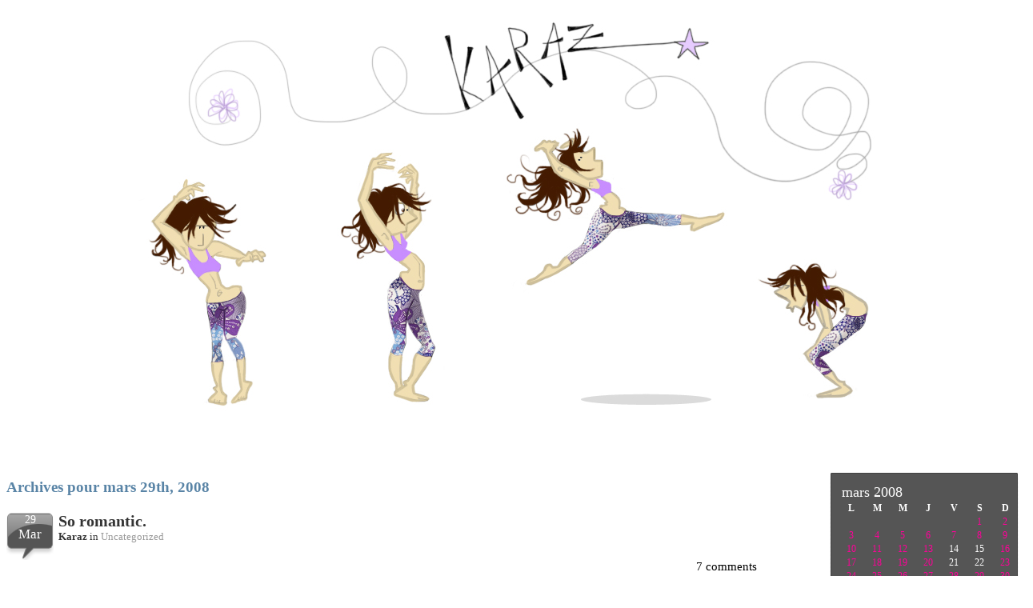

--- FILE ---
content_type: text/html; charset=UTF-8
request_url: https://karaz.ch/?m=20080329
body_size: 6959
content:
<!DOCTYPE html PUBLIC "-//W3C//DTD XHTML 1.0 Transitional//EN" "http://www.w3.org/TR/xhtml1/DTD/xhtml1-transitional.dtd">

<html xmlns="http://www.w3.org/1999/xhtml">

<head profile="http://gmpg.org/xfn/11">
<meta http-equiv="Content-Type" content="text/html; charset=UTF-8" />
<meta name="description" content="Karaz.ch" />
<meta name="coder" content="Karaz" />
<meta name="designer" content="Karaz" />
<meta name="keywords" content="Karaz" />
<link rel="icon" type="image/x-icon" href="/favicon.ico" />

<title>
Karaz</title>

<!--

 &raquo; 2008 &raquo; mars &raquo; 29 Karaz: 
</title>
-->

<link rel="stylesheet" href="https://karaz.ch/wp-content/themes/karaz2010/style.css" type="text/css" media="screen" />
<link rel="stylesheet" href="https://karaz.ch/wp-content/themes/karaz2010/calendar.css" type="text/css" media="screen" />
<link rel="alternate" type="application/rss+xml" title="RSS 2.0" href="https://karaz.ch/?feed=rss2"  />
<link rel="alternate" type="text/xml" title="RSS .92" href="https://karaz.ch/?feed=rss"  />
<link rel="alternate" type="application/atom+xml" title="Atom 0.3" href="https://karaz.ch/?feed=atom" />
<link rel="pingback" href="https://karaz.ch/xmlrpc.php" />

<meta property="og:type" content="blog" />
<meta property="og:title" content="Karaz" />
<meta property="og:url" content="http://www.karaz.ch" />
<meta property="og:site_name" content="Karaz" />
<meta property="og:description" content="Le blog de Karaz" />


	<link rel='archives' title='décembre 2025' href='https://karaz.ch/?m=202512' />
	<link rel='archives' title='novembre 2025' href='https://karaz.ch/?m=202511' />
	<link rel='archives' title='octobre 2025' href='https://karaz.ch/?m=202510' />
	<link rel='archives' title='août 2025' href='https://karaz.ch/?m=202508' />
	<link rel='archives' title='juillet 2025' href='https://karaz.ch/?m=202507' />
	<link rel='archives' title='mai 2025' href='https://karaz.ch/?m=202505' />
	<link rel='archives' title='avril 2025' href='https://karaz.ch/?m=202504' />
	<link rel='archives' title='décembre 2024' href='https://karaz.ch/?m=202412' />
	<link rel='archives' title='novembre 2024' href='https://karaz.ch/?m=202411' />
	<link rel='archives' title='septembre 2024' href='https://karaz.ch/?m=202409' />
	<link rel='archives' title='août 2024' href='https://karaz.ch/?m=202408' />
	<link rel='archives' title='juillet 2024' href='https://karaz.ch/?m=202407' />
	<link rel='archives' title='mars 2024' href='https://karaz.ch/?m=202403' />
	<link rel='archives' title='décembre 2023' href='https://karaz.ch/?m=202312' />
	<link rel='archives' title='novembre 2023' href='https://karaz.ch/?m=202311' />
	<link rel='archives' title='octobre 2023' href='https://karaz.ch/?m=202310' />
	<link rel='archives' title='août 2023' href='https://karaz.ch/?m=202308' />
	<link rel='archives' title='janvier 2023' href='https://karaz.ch/?m=202301' />
	<link rel='archives' title='décembre 2022' href='https://karaz.ch/?m=202212' />
	<link rel='archives' title='novembre 2022' href='https://karaz.ch/?m=202211' />
	<link rel='archives' title='octobre 2022' href='https://karaz.ch/?m=202210' />
	<link rel='archives' title='juin 2022' href='https://karaz.ch/?m=202206' />
	<link rel='archives' title='avril 2022' href='https://karaz.ch/?m=202204' />
	<link rel='archives' title='décembre 2021' href='https://karaz.ch/?m=202112' />
	<link rel='archives' title='août 2021' href='https://karaz.ch/?m=202108' />
	<link rel='archives' title='juillet 2021' href='https://karaz.ch/?m=202107' />
	<link rel='archives' title='juin 2021' href='https://karaz.ch/?m=202106' />
	<link rel='archives' title='avril 2021' href='https://karaz.ch/?m=202104' />
	<link rel='archives' title='mars 2021' href='https://karaz.ch/?m=202103' />
	<link rel='archives' title='janvier 2021' href='https://karaz.ch/?m=202101' />
	<link rel='archives' title='décembre 2020' href='https://karaz.ch/?m=202012' />
	<link rel='archives' title='novembre 2020' href='https://karaz.ch/?m=202011' />
	<link rel='archives' title='août 2020' href='https://karaz.ch/?m=202008' />
	<link rel='archives' title='juillet 2020' href='https://karaz.ch/?m=202007' />
	<link rel='archives' title='mai 2020' href='https://karaz.ch/?m=202005' />
	<link rel='archives' title='mars 2020' href='https://karaz.ch/?m=202003' />
	<link rel='archives' title='décembre 2019' href='https://karaz.ch/?m=201912' />
	<link rel='archives' title='octobre 2019' href='https://karaz.ch/?m=201910' />
	<link rel='archives' title='septembre 2019' href='https://karaz.ch/?m=201909' />
	<link rel='archives' title='août 2019' href='https://karaz.ch/?m=201908' />
	<link rel='archives' title='juin 2019' href='https://karaz.ch/?m=201906' />
	<link rel='archives' title='avril 2019' href='https://karaz.ch/?m=201904' />
	<link rel='archives' title='mars 2019' href='https://karaz.ch/?m=201903' />
	<link rel='archives' title='décembre 2018' href='https://karaz.ch/?m=201812' />
	<link rel='archives' title='septembre 2018' href='https://karaz.ch/?m=201809' />
	<link rel='archives' title='août 2018' href='https://karaz.ch/?m=201808' />
	<link rel='archives' title='juillet 2018' href='https://karaz.ch/?m=201807' />
	<link rel='archives' title='avril 2018' href='https://karaz.ch/?m=201804' />
	<link rel='archives' title='janvier 2018' href='https://karaz.ch/?m=201801' />
	<link rel='archives' title='décembre 2017' href='https://karaz.ch/?m=201712' />
	<link rel='archives' title='novembre 2017' href='https://karaz.ch/?m=201711' />
	<link rel='archives' title='octobre 2017' href='https://karaz.ch/?m=201710' />
	<link rel='archives' title='août 2017' href='https://karaz.ch/?m=201708' />
	<link rel='archives' title='juillet 2017' href='https://karaz.ch/?m=201707' />
	<link rel='archives' title='juin 2017' href='https://karaz.ch/?m=201706' />
	<link rel='archives' title='avril 2017' href='https://karaz.ch/?m=201704' />
	<link rel='archives' title='février 2017' href='https://karaz.ch/?m=201702' />
	<link rel='archives' title='janvier 2017' href='https://karaz.ch/?m=201701' />
	<link rel='archives' title='décembre 2016' href='https://karaz.ch/?m=201612' />
	<link rel='archives' title='novembre 2016' href='https://karaz.ch/?m=201611' />
	<link rel='archives' title='août 2016' href='https://karaz.ch/?m=201608' />
	<link rel='archives' title='juillet 2016' href='https://karaz.ch/?m=201607' />
	<link rel='archives' title='mai 2016' href='https://karaz.ch/?m=201605' />
	<link rel='archives' title='avril 2016' href='https://karaz.ch/?m=201604' />
	<link rel='archives' title='février 2016' href='https://karaz.ch/?m=201602' />
	<link rel='archives' title='janvier 2016' href='https://karaz.ch/?m=201601' />
	<link rel='archives' title='décembre 2015' href='https://karaz.ch/?m=201512' />
	<link rel='archives' title='novembre 2015' href='https://karaz.ch/?m=201511' />
	<link rel='archives' title='octobre 2015' href='https://karaz.ch/?m=201510' />
	<link rel='archives' title='septembre 2015' href='https://karaz.ch/?m=201509' />
	<link rel='archives' title='août 2015' href='https://karaz.ch/?m=201508' />
	<link rel='archives' title='juillet 2015' href='https://karaz.ch/?m=201507' />
	<link rel='archives' title='juin 2015' href='https://karaz.ch/?m=201506' />
	<link rel='archives' title='mai 2015' href='https://karaz.ch/?m=201505' />
	<link rel='archives' title='février 2015' href='https://karaz.ch/?m=201502' />
	<link rel='archives' title='janvier 2015' href='https://karaz.ch/?m=201501' />
	<link rel='archives' title='décembre 2014' href='https://karaz.ch/?m=201412' />
	<link rel='archives' title='novembre 2014' href='https://karaz.ch/?m=201411' />
	<link rel='archives' title='septembre 2014' href='https://karaz.ch/?m=201409' />
	<link rel='archives' title='août 2014' href='https://karaz.ch/?m=201408' />
	<link rel='archives' title='juin 2014' href='https://karaz.ch/?m=201406' />
	<link rel='archives' title='mai 2014' href='https://karaz.ch/?m=201405' />
	<link rel='archives' title='avril 2014' href='https://karaz.ch/?m=201404' />
	<link rel='archives' title='mars 2014' href='https://karaz.ch/?m=201403' />
	<link rel='archives' title='février 2014' href='https://karaz.ch/?m=201402' />
	<link rel='archives' title='janvier 2014' href='https://karaz.ch/?m=201401' />
	<link rel='archives' title='décembre 2013' href='https://karaz.ch/?m=201312' />
	<link rel='archives' title='novembre 2013' href='https://karaz.ch/?m=201311' />
	<link rel='archives' title='octobre 2013' href='https://karaz.ch/?m=201310' />
	<link rel='archives' title='septembre 2013' href='https://karaz.ch/?m=201309' />
	<link rel='archives' title='juillet 2013' href='https://karaz.ch/?m=201307' />
	<link rel='archives' title='juin 2013' href='https://karaz.ch/?m=201306' />
	<link rel='archives' title='mai 2013' href='https://karaz.ch/?m=201305' />
	<link rel='archives' title='avril 2013' href='https://karaz.ch/?m=201304' />
	<link rel='archives' title='février 2013' href='https://karaz.ch/?m=201302' />
	<link rel='archives' title='janvier 2013' href='https://karaz.ch/?m=201301' />
	<link rel='archives' title='décembre 2012' href='https://karaz.ch/?m=201212' />
	<link rel='archives' title='novembre 2012' href='https://karaz.ch/?m=201211' />
	<link rel='archives' title='octobre 2012' href='https://karaz.ch/?m=201210' />
	<link rel='archives' title='septembre 2012' href='https://karaz.ch/?m=201209' />
	<link rel='archives' title='août 2012' href='https://karaz.ch/?m=201208' />
	<link rel='archives' title='juillet 2012' href='https://karaz.ch/?m=201207' />
	<link rel='archives' title='juin 2012' href='https://karaz.ch/?m=201206' />
	<link rel='archives' title='mai 2012' href='https://karaz.ch/?m=201205' />
	<link rel='archives' title='avril 2012' href='https://karaz.ch/?m=201204' />
	<link rel='archives' title='mars 2012' href='https://karaz.ch/?m=201203' />
	<link rel='archives' title='décembre 2011' href='https://karaz.ch/?m=201112' />
	<link rel='archives' title='septembre 2011' href='https://karaz.ch/?m=201109' />
	<link rel='archives' title='août 2011' href='https://karaz.ch/?m=201108' />
	<link rel='archives' title='juin 2011' href='https://karaz.ch/?m=201106' />
	<link rel='archives' title='mai 2011' href='https://karaz.ch/?m=201105' />
	<link rel='archives' title='avril 2011' href='https://karaz.ch/?m=201104' />
	<link rel='archives' title='mars 2011' href='https://karaz.ch/?m=201103' />
	<link rel='archives' title='février 2011' href='https://karaz.ch/?m=201102' />
	<link rel='archives' title='janvier 2011' href='https://karaz.ch/?m=201101' />
	<link rel='archives' title='décembre 2010' href='https://karaz.ch/?m=201012' />
	<link rel='archives' title='novembre 2010' href='https://karaz.ch/?m=201011' />
	<link rel='archives' title='octobre 2010' href='https://karaz.ch/?m=201010' />
	<link rel='archives' title='septembre 2010' href='https://karaz.ch/?m=201009' />
	<link rel='archives' title='août 2010' href='https://karaz.ch/?m=201008' />
	<link rel='archives' title='juin 2010' href='https://karaz.ch/?m=201006' />
	<link rel='archives' title='mai 2010' href='https://karaz.ch/?m=201005' />
	<link rel='archives' title='avril 2010' href='https://karaz.ch/?m=201004' />
	<link rel='archives' title='mars 2010' href='https://karaz.ch/?m=201003' />
	<link rel='archives' title='février 2010' href='https://karaz.ch/?m=201002' />
	<link rel='archives' title='janvier 2010' href='https://karaz.ch/?m=201001' />
	<link rel='archives' title='décembre 2009' href='https://karaz.ch/?m=200912' />
	<link rel='archives' title='novembre 2009' href='https://karaz.ch/?m=200911' />
	<link rel='archives' title='octobre 2009' href='https://karaz.ch/?m=200910' />
	<link rel='archives' title='septembre 2009' href='https://karaz.ch/?m=200909' />
	<link rel='archives' title='août 2009' href='https://karaz.ch/?m=200908' />
	<link rel='archives' title='juillet 2009' href='https://karaz.ch/?m=200907' />
	<link rel='archives' title='juin 2009' href='https://karaz.ch/?m=200906' />
	<link rel='archives' title='mai 2009' href='https://karaz.ch/?m=200905' />
	<link rel='archives' title='avril 2009' href='https://karaz.ch/?m=200904' />
	<link rel='archives' title='mars 2009' href='https://karaz.ch/?m=200903' />
	<link rel='archives' title='février 2009' href='https://karaz.ch/?m=200902' />
	<link rel='archives' title='janvier 2009' href='https://karaz.ch/?m=200901' />
	<link rel='archives' title='décembre 2008' href='https://karaz.ch/?m=200812' />
	<link rel='archives' title='novembre 2008' href='https://karaz.ch/?m=200811' />
	<link rel='archives' title='octobre 2008' href='https://karaz.ch/?m=200810' />
	<link rel='archives' title='septembre 2008' href='https://karaz.ch/?m=200809' />
	<link rel='archives' title='août 2008' href='https://karaz.ch/?m=200808' />
	<link rel='archives' title='juillet 2008' href='https://karaz.ch/?m=200807' />
	<link rel='archives' title='juin 2008' href='https://karaz.ch/?m=200806' />
	<link rel='archives' title='mai 2008' href='https://karaz.ch/?m=200805' />
	<link rel='archives' title='avril 2008' href='https://karaz.ch/?m=200804' />
	<link rel='archives' title='mars 2008' href='https://karaz.ch/?m=200803' />
	<link rel='archives' title='février 2008' href='https://karaz.ch/?m=200802' />
	<link rel='archives' title='janvier 2008' href='https://karaz.ch/?m=200801' />
	<link rel='archives' title='décembre 2007' href='https://karaz.ch/?m=200712' />
	<link rel='archives' title='novembre 2007' href='https://karaz.ch/?m=200711' />

<link rel='dns-prefetch' href='//s.w.org' />
		<script type="text/javascript">
			window._wpemojiSettings = {"baseUrl":"https:\/\/s.w.org\/images\/core\/emoji\/12.0.0-1\/72x72\/","ext":".png","svgUrl":"https:\/\/s.w.org\/images\/core\/emoji\/12.0.0-1\/svg\/","svgExt":".svg","source":{"concatemoji":"https:\/\/karaz.ch\/wp-includes\/js\/wp-emoji-release.min.js?ver=5.4.18"}};
			/*! This file is auto-generated */
			!function(e,a,t){var n,r,o,i=a.createElement("canvas"),p=i.getContext&&i.getContext("2d");function s(e,t){var a=String.fromCharCode;p.clearRect(0,0,i.width,i.height),p.fillText(a.apply(this,e),0,0);e=i.toDataURL();return p.clearRect(0,0,i.width,i.height),p.fillText(a.apply(this,t),0,0),e===i.toDataURL()}function c(e){var t=a.createElement("script");t.src=e,t.defer=t.type="text/javascript",a.getElementsByTagName("head")[0].appendChild(t)}for(o=Array("flag","emoji"),t.supports={everything:!0,everythingExceptFlag:!0},r=0;r<o.length;r++)t.supports[o[r]]=function(e){if(!p||!p.fillText)return!1;switch(p.textBaseline="top",p.font="600 32px Arial",e){case"flag":return s([127987,65039,8205,9895,65039],[127987,65039,8203,9895,65039])?!1:!s([55356,56826,55356,56819],[55356,56826,8203,55356,56819])&&!s([55356,57332,56128,56423,56128,56418,56128,56421,56128,56430,56128,56423,56128,56447],[55356,57332,8203,56128,56423,8203,56128,56418,8203,56128,56421,8203,56128,56430,8203,56128,56423,8203,56128,56447]);case"emoji":return!s([55357,56424,55356,57342,8205,55358,56605,8205,55357,56424,55356,57340],[55357,56424,55356,57342,8203,55358,56605,8203,55357,56424,55356,57340])}return!1}(o[r]),t.supports.everything=t.supports.everything&&t.supports[o[r]],"flag"!==o[r]&&(t.supports.everythingExceptFlag=t.supports.everythingExceptFlag&&t.supports[o[r]]);t.supports.everythingExceptFlag=t.supports.everythingExceptFlag&&!t.supports.flag,t.DOMReady=!1,t.readyCallback=function(){t.DOMReady=!0},t.supports.everything||(n=function(){t.readyCallback()},a.addEventListener?(a.addEventListener("DOMContentLoaded",n,!1),e.addEventListener("load",n,!1)):(e.attachEvent("onload",n),a.attachEvent("onreadystatechange",function(){"complete"===a.readyState&&t.readyCallback()})),(n=t.source||{}).concatemoji?c(n.concatemoji):n.wpemoji&&n.twemoji&&(c(n.twemoji),c(n.wpemoji)))}(window,document,window._wpemojiSettings);
		</script>
		<style type="text/css">
img.wp-smiley,
img.emoji {
	display: inline !important;
	border: none !important;
	box-shadow: none !important;
	height: 1em !important;
	width: 1em !important;
	margin: 0 .07em !important;
	vertical-align: -0.1em !important;
	background: none !important;
	padding: 0 !important;
}
</style>
	<link rel='stylesheet' id='wp-block-library-css'  href='https://karaz.ch/wp-includes/css/dist/block-library/style.min.css?ver=5.4.18' type='text/css' media='all' />
<link rel='https://api.w.org/' href='https://karaz.ch/index.php?rest_route=/' />
<link rel="EditURI" type="application/rsd+xml" title="RSD" href="https://karaz.ch/xmlrpc.php?rsd" />
<link rel="wlwmanifest" type="application/wlwmanifest+xml" href="https://karaz.ch/wp-includes/wlwmanifest.xml" /> 
<meta name="generator" content="WordPress 5.4.18" />
<script type="text/javascript" src="httpss://karaz.ch/wp-content/plugins/audio-player/assets/audio-player.js?ver=2.0.4.6"></script>
<script type="text/javascript">AudioPlayer.setup("httpss://karaz.ch/wp-content/plugins/audio-player/assets/player.swf?ver=2.0.4.6", {width:"290",animation:"yes",encode:"yes",initialvolume:"60",remaining:"no",noinfo:"no",buffer:"5",checkpolicy:"no",rtl:"no",bg:"ffffff",text:"666666",leftbg:"eeeeee",lefticon:"666666",volslider:"666666",voltrack:"FFFFFF",rightbg:"cccccc",rightbghover:"999999",righticon:"666666",righticonhover:"ffffff",track:"FFFFFF",loader:"EB297B",border:"666666",tracker:"DDDDDD",skip:"666666",pagebg:"FFFFFF",transparentpagebg:"yes"});</script>

<!-- Start Of Script Generated By cforms v10.1 [Oliver Seidel | www.deliciousdays.com] -->
<link rel="stylesheet" type="text/css" href="http://www.karaz.ch/wp-content/plugins/cforms/styling/wide_open_nb_redish.css" />
<script type="text/javascript" src="http://www.karaz.ch/wp-content/plugins/cforms/js/cforms.js"></script>
<!-- End Of Script Generated By cforms -->

<!-- Analytics by WP Statistics v13.2.9 - https://wp-statistics.com/ -->
<script>
                let WP_Statistics_Dnd_Active = parseInt(navigator.msDoNotTrack || window.doNotTrack || navigator.doNotTrack, 10);                
                if (WP_Statistics_Dnd_Active !== 1) {
                    var WP_Statistics_http = new XMLHttpRequest();
                    WP_Statistics_http.open("GET", "https://karaz.ch/index.php?rest_route=%2Fwp-statistics%2Fv2%2Fhit&wp_statistics_hit_rest=yes&exclusion_match=yes&exclusion_reason=CrawlerDetect&track_all=0&current_page_type=archive&current_page_id=0&search_query&page_uri=/?m=20080329" + "&referred=" + encodeURIComponent(document.referrer) + "&_=" + Date.now(), true);
                    WP_Statistics_http.setRequestHeader("Content-Type", "application/json;charset=UTF-8");
                    WP_Statistics_http.send(null);
                }
            </script>
</head>

<body>

<div id="fb-root"></div>
<script>(function(d, s, id) {
  var js, fjs = d.getElementsByTagName(s)[0];
  if (d.getElementById(id)) return;
  js = d.createElement(s); js.id = id;
  js.src = "//connect.facebook.net/fr_FR/all.js#xfbml=1&appId=375478939222775";
  fjs.parentNode.insertBefore(js, fjs);
}(document, 'script', 'facebook-jssdk'));</script>

<div id="velle_wrapper">
<div id="velle_container">
<div id="velle_header">
<div id="velle_main_header">
<center><a href="http://www.karaz.ch"><img src="/banniere_printemps_2014.jpg"></a></center>
<!--<h1><a href="https://karaz.ch">Karaz</a></h1>
<p></p>-->
</div>

</div>
<div id="velle_content">

<div id="entry_post">


		 
		<h4>Archives pour mars 29th, 2008</h4>

	 
        
<div class="post" id="post-560">
<div class="post_meta">
<div class="datetime"><p class="date">29</p><p class="month">Mar</p></div>
<div class="post_title"><h1><a href="https://karaz.ch/?p=560" rel="bookmark" title="Permanent Link to So romantic.">So romantic.</a></h1>
<span class="author"><a href="https://karaz.ch/?author=1" title="Articles par Karaz" rel="author">Karaz</a>&nbsp;</span>
<span class="incat">in <a href="https://karaz.ch/?cat=1" rel="category">Uncategorized</a></span>


</div>

</div>


<div class="post_content">

<p>Et on ose dire que le romantisme est mort. Allons donc.</p>
<p>Vu à l&#8217;uni :</p>
<p style="text-align: center">&nbsp;</p>
<p><img src="http://www.karaz.ch/wp-content/uploads/2008/03/annonce.jpg" alt="annonce.jpg" /></p>
<p style="text-align: center">&nbsp;</p>
<p>C&#8217;est-y pas trop meugnon.</p>
<p style="text-align: center">&nbsp;</p>
<p><img src="http://www.karaz.ch/wp-content/uploads/2008/03/280308.jpg" alt="280308.jpg" /></p>
<p style="text-align: center">&nbsp;</p>
<p>(Les romantiques me font peur.)</p>

<!--
<p>Et on ose dire que le romantisme est mort. Allons donc. Vu à l&#8217;uni : &nbsp; &nbsp; C&#8217;est-y pas trop meugnon. &nbsp; &nbsp; (Les romantiques me font peur.)</p>
<p><a href="https://karaz.ch/?p=560" rel="bookmark" title="Permanent Link to So romantic.">
Continue reading...</a></p>
-->

</div>

<div class="comments"><a href="https://karaz.ch/?p=560#comments">7 comments</a></div>
</div>

<div class="clear_coms"></div>



<div class="post_navigator">
</div>


<div class="clear_coms"></div>

</div><!--end of entrypost -->

<div id="sidebars">

<div class="widgetize">


<div class="box" id="widget widget_calendar"><div class="topbox"></div><div class="ulbox"><div id="calendar_wrap" class="calendar_wrap"><table id="wp-calendar" class="wp-calendar-table">
	<caption>mars 2008</caption>
	<thead>
	<tr>
		<th scope="col" title="lundi">L</th>
		<th scope="col" title="mardi">M</th>
		<th scope="col" title="mercredi">M</th>
		<th scope="col" title="jeudi">J</th>
		<th scope="col" title="vendredi">V</th>
		<th scope="col" title="samedi">S</th>
		<th scope="col" title="dimanche">D</th>
	</tr>
	</thead>
	<tbody>
	<tr>
		<td colspan="5" class="pad">&nbsp;</td><td><a href="https://karaz.ch/?m=20080301" aria-label="Publications publiées sur 1 March 2008">1</a></td><td><a href="https://karaz.ch/?m=20080302" aria-label="Publications publiées sur 2 March 2008">2</a></td>
	</tr>
	<tr>
		<td><a href="https://karaz.ch/?m=20080303" aria-label="Publications publiées sur 3 March 2008">3</a></td><td><a href="https://karaz.ch/?m=20080304" aria-label="Publications publiées sur 4 March 2008">4</a></td><td><a href="https://karaz.ch/?m=20080305" aria-label="Publications publiées sur 5 March 2008">5</a></td><td><a href="https://karaz.ch/?m=20080306" aria-label="Publications publiées sur 6 March 2008">6</a></td><td><a href="https://karaz.ch/?m=20080307" aria-label="Publications publiées sur 7 March 2008">7</a></td><td><a href="https://karaz.ch/?m=20080308" aria-label="Publications publiées sur 8 March 2008">8</a></td><td><a href="https://karaz.ch/?m=20080309" aria-label="Publications publiées sur 9 March 2008">9</a></td>
	</tr>
	<tr>
		<td><a href="https://karaz.ch/?m=20080310" aria-label="Publications publiées sur 10 March 2008">10</a></td><td><a href="https://karaz.ch/?m=20080311" aria-label="Publications publiées sur 11 March 2008">11</a></td><td><a href="https://karaz.ch/?m=20080312" aria-label="Publications publiées sur 12 March 2008">12</a></td><td><a href="https://karaz.ch/?m=20080313" aria-label="Publications publiées sur 13 March 2008">13</a></td><td>14</td><td>15</td><td><a href="https://karaz.ch/?m=20080316" aria-label="Publications publiées sur 16 March 2008">16</a></td>
	</tr>
	<tr>
		<td><a href="https://karaz.ch/?m=20080317" aria-label="Publications publiées sur 17 March 2008">17</a></td><td><a href="https://karaz.ch/?m=20080318" aria-label="Publications publiées sur 18 March 2008">18</a></td><td><a href="https://karaz.ch/?m=20080319" aria-label="Publications publiées sur 19 March 2008">19</a></td><td><a href="https://karaz.ch/?m=20080320" aria-label="Publications publiées sur 20 March 2008">20</a></td><td>21</td><td>22</td><td><a href="https://karaz.ch/?m=20080323" aria-label="Publications publiées sur 23 March 2008">23</a></td>
	</tr>
	<tr>
		<td><a href="https://karaz.ch/?m=20080324" aria-label="Publications publiées sur 24 March 2008">24</a></td><td><a href="https://karaz.ch/?m=20080325" aria-label="Publications publiées sur 25 March 2008">25</a></td><td><a href="https://karaz.ch/?m=20080326" aria-label="Publications publiées sur 26 March 2008">26</a></td><td><a href="https://karaz.ch/?m=20080327" aria-label="Publications publiées sur 27 March 2008">27</a></td><td><a href="https://karaz.ch/?m=20080328" aria-label="Publications publiées sur 28 March 2008">28</a></td><td><a href="https://karaz.ch/?m=20080329" aria-label="Publications publiées sur 29 March 2008">29</a></td><td><a href="https://karaz.ch/?m=20080330" aria-label="Publications publiées sur 30 March 2008">30</a></td>
	</tr>
	<tr>
		<td><a href="https://karaz.ch/?m=20080331" aria-label="Publications publiées sur 31 March 2008">31</a></td>
		<td class="pad" colspan="6">&nbsp;</td>
	</tr>
	</tbody>
	</table><nav aria-label="Mois précédents et suivants" class="wp-calendar-nav">
		<span class="wp-calendar-nav-prev"><a href="https://karaz.ch/?m=200802">&laquo; Fév</a></span>
		<span class="pad">&nbsp;</span>
		<span class="wp-calendar-nav-next"><a href="https://karaz.ch/?m=200804">Avr &raquo;</a></span>
	</nav></div></ul></div><div class="bottombox"></div></div><div class="box" id="widget widget_get_recent_comments"><div class="topbox"></div><div class="ulbox"><h2>Commentaires</h2><ul class="arrow"><div id="get_recent_comments_wrap"><ul>	<li><a href="https://karaz.ch/?p=4830#comment-91858" title="Échauffement, vendredi 5 décembre 2025">Delphine</a>: Plus je vieillis, plus je trouve le père Noel sexy. Ca devient grave! <img src="https://karaz.ch/wp-includes/images/smilies/siffle.gif" alt=":siffle:" class="wp-smiley" style="height: 1em; max-height: 1em;" /></li>
	<li><a href="https://karaz.ch/?p=4837#comment-91857" title="Detox depuis mars, samedi 6 décembre 2025">Delphine</a>: Si si, le monde te regarde! En tout cas moi&#8230; Hahaha! Hé tu ne mettrais pas tes...</li>
	<li><a href="https://karaz.ch/?p=2519#comment-89481" title="Pour vivre heureux vivons cachés, mercredi 28 novembre 2012">lalabet-nederland.nl</a>: Spot on. Similar thoughts on my blog &#8211; .</li>
	<li><a href="https://karaz.ch/?p=4779#comment-88237" title="Aaaah, vendredi 8 août 2025">Delphine</a>: Passe de bonnes vacances! Repose-toi bien! Je vois que le plein de vitamine D se...</li>
	<li><a href="https://karaz.ch/?p=4768#comment-88227" title="Discret, mercredi 6 août 2025">Karaz</a>: «στο μίνι μάρκετ», mais oui en effet ! <img src="https://karaz.ch/wp-includes/images/smilies/icon_lol.gif" alt=":lol:" class="wp-smiley" style="height: 1em; max-height: 1em;" /></li>
</ul></div></ul></div><div class="bottombox"></div></div><div class="box" id="widget widget_archive"><div class="topbox"></div><div class="ulbox"><h2>Archives</h2><ul class="arrow">		<ul>
				<li><a href='https://karaz.ch/?m=202512'>décembre 2025</a></li>
	<li><a href='https://karaz.ch/?m=202511'>novembre 2025</a></li>
	<li><a href='https://karaz.ch/?m=202510'>octobre 2025</a></li>
	<li><a href='https://karaz.ch/?m=202508'>août 2025</a></li>
	<li><a href='https://karaz.ch/?m=202507'>juillet 2025</a></li>
	<li><a href='https://karaz.ch/?m=202505'>mai 2025</a></li>
	<li><a href='https://karaz.ch/?m=202504'>avril 2025</a></li>
	<li><a href='https://karaz.ch/?m=202412'>décembre 2024</a></li>
	<li><a href='https://karaz.ch/?m=202411'>novembre 2024</a></li>
	<li><a href='https://karaz.ch/?m=202409'>septembre 2024</a></li>
	<li><a href='https://karaz.ch/?m=202408'>août 2024</a></li>
	<li><a href='https://karaz.ch/?m=202407'>juillet 2024</a></li>
	<li><a href='https://karaz.ch/?m=202403'>mars 2024</a></li>
	<li><a href='https://karaz.ch/?m=202312'>décembre 2023</a></li>
	<li><a href='https://karaz.ch/?m=202311'>novembre 2023</a></li>
	<li><a href='https://karaz.ch/?m=202310'>octobre 2023</a></li>
	<li><a href='https://karaz.ch/?m=202308'>août 2023</a></li>
	<li><a href='https://karaz.ch/?m=202301'>janvier 2023</a></li>
	<li><a href='https://karaz.ch/?m=202212'>décembre 2022</a></li>
	<li><a href='https://karaz.ch/?m=202211'>novembre 2022</a></li>
	<li><a href='https://karaz.ch/?m=202210'>octobre 2022</a></li>
	<li><a href='https://karaz.ch/?m=202206'>juin 2022</a></li>
	<li><a href='https://karaz.ch/?m=202204'>avril 2022</a></li>
	<li><a href='https://karaz.ch/?m=202112'>décembre 2021</a></li>
	<li><a href='https://karaz.ch/?m=202108'>août 2021</a></li>
	<li><a href='https://karaz.ch/?m=202107'>juillet 2021</a></li>
	<li><a href='https://karaz.ch/?m=202106'>juin 2021</a></li>
	<li><a href='https://karaz.ch/?m=202104'>avril 2021</a></li>
	<li><a href='https://karaz.ch/?m=202103'>mars 2021</a></li>
	<li><a href='https://karaz.ch/?m=202101'>janvier 2021</a></li>
	<li><a href='https://karaz.ch/?m=202012'>décembre 2020</a></li>
	<li><a href='https://karaz.ch/?m=202011'>novembre 2020</a></li>
	<li><a href='https://karaz.ch/?m=202008'>août 2020</a></li>
	<li><a href='https://karaz.ch/?m=202007'>juillet 2020</a></li>
	<li><a href='https://karaz.ch/?m=202005'>mai 2020</a></li>
	<li><a href='https://karaz.ch/?m=202003'>mars 2020</a></li>
	<li><a href='https://karaz.ch/?m=201912'>décembre 2019</a></li>
	<li><a href='https://karaz.ch/?m=201910'>octobre 2019</a></li>
	<li><a href='https://karaz.ch/?m=201909'>septembre 2019</a></li>
	<li><a href='https://karaz.ch/?m=201908'>août 2019</a></li>
	<li><a href='https://karaz.ch/?m=201906'>juin 2019</a></li>
	<li><a href='https://karaz.ch/?m=201904'>avril 2019</a></li>
	<li><a href='https://karaz.ch/?m=201903'>mars 2019</a></li>
	<li><a href='https://karaz.ch/?m=201812'>décembre 2018</a></li>
	<li><a href='https://karaz.ch/?m=201809'>septembre 2018</a></li>
	<li><a href='https://karaz.ch/?m=201808'>août 2018</a></li>
	<li><a href='https://karaz.ch/?m=201807'>juillet 2018</a></li>
	<li><a href='https://karaz.ch/?m=201804'>avril 2018</a></li>
	<li><a href='https://karaz.ch/?m=201801'>janvier 2018</a></li>
	<li><a href='https://karaz.ch/?m=201712'>décembre 2017</a></li>
	<li><a href='https://karaz.ch/?m=201711'>novembre 2017</a></li>
	<li><a href='https://karaz.ch/?m=201710'>octobre 2017</a></li>
	<li><a href='https://karaz.ch/?m=201708'>août 2017</a></li>
	<li><a href='https://karaz.ch/?m=201707'>juillet 2017</a></li>
	<li><a href='https://karaz.ch/?m=201706'>juin 2017</a></li>
	<li><a href='https://karaz.ch/?m=201704'>avril 2017</a></li>
	<li><a href='https://karaz.ch/?m=201702'>février 2017</a></li>
	<li><a href='https://karaz.ch/?m=201701'>janvier 2017</a></li>
	<li><a href='https://karaz.ch/?m=201612'>décembre 2016</a></li>
	<li><a href='https://karaz.ch/?m=201611'>novembre 2016</a></li>
	<li><a href='https://karaz.ch/?m=201608'>août 2016</a></li>
	<li><a href='https://karaz.ch/?m=201607'>juillet 2016</a></li>
	<li><a href='https://karaz.ch/?m=201605'>mai 2016</a></li>
	<li><a href='https://karaz.ch/?m=201604'>avril 2016</a></li>
	<li><a href='https://karaz.ch/?m=201602'>février 2016</a></li>
	<li><a href='https://karaz.ch/?m=201601'>janvier 2016</a></li>
	<li><a href='https://karaz.ch/?m=201512'>décembre 2015</a></li>
	<li><a href='https://karaz.ch/?m=201511'>novembre 2015</a></li>
	<li><a href='https://karaz.ch/?m=201510'>octobre 2015</a></li>
	<li><a href='https://karaz.ch/?m=201509'>septembre 2015</a></li>
	<li><a href='https://karaz.ch/?m=201508'>août 2015</a></li>
	<li><a href='https://karaz.ch/?m=201507'>juillet 2015</a></li>
	<li><a href='https://karaz.ch/?m=201506'>juin 2015</a></li>
	<li><a href='https://karaz.ch/?m=201505'>mai 2015</a></li>
	<li><a href='https://karaz.ch/?m=201502'>février 2015</a></li>
	<li><a href='https://karaz.ch/?m=201501'>janvier 2015</a></li>
	<li><a href='https://karaz.ch/?m=201412'>décembre 2014</a></li>
	<li><a href='https://karaz.ch/?m=201411'>novembre 2014</a></li>
	<li><a href='https://karaz.ch/?m=201409'>septembre 2014</a></li>
	<li><a href='https://karaz.ch/?m=201408'>août 2014</a></li>
	<li><a href='https://karaz.ch/?m=201406'>juin 2014</a></li>
	<li><a href='https://karaz.ch/?m=201405'>mai 2014</a></li>
	<li><a href='https://karaz.ch/?m=201404'>avril 2014</a></li>
	<li><a href='https://karaz.ch/?m=201403'>mars 2014</a></li>
	<li><a href='https://karaz.ch/?m=201402'>février 2014</a></li>
	<li><a href='https://karaz.ch/?m=201401'>janvier 2014</a></li>
	<li><a href='https://karaz.ch/?m=201312'>décembre 2013</a></li>
	<li><a href='https://karaz.ch/?m=201311'>novembre 2013</a></li>
	<li><a href='https://karaz.ch/?m=201310'>octobre 2013</a></li>
	<li><a href='https://karaz.ch/?m=201309'>septembre 2013</a></li>
	<li><a href='https://karaz.ch/?m=201307'>juillet 2013</a></li>
	<li><a href='https://karaz.ch/?m=201306'>juin 2013</a></li>
	<li><a href='https://karaz.ch/?m=201305'>mai 2013</a></li>
	<li><a href='https://karaz.ch/?m=201304'>avril 2013</a></li>
	<li><a href='https://karaz.ch/?m=201302'>février 2013</a></li>
	<li><a href='https://karaz.ch/?m=201301'>janvier 2013</a></li>
	<li><a href='https://karaz.ch/?m=201212'>décembre 2012</a></li>
	<li><a href='https://karaz.ch/?m=201211'>novembre 2012</a></li>
	<li><a href='https://karaz.ch/?m=201210'>octobre 2012</a></li>
	<li><a href='https://karaz.ch/?m=201209'>septembre 2012</a></li>
	<li><a href='https://karaz.ch/?m=201208'>août 2012</a></li>
	<li><a href='https://karaz.ch/?m=201207'>juillet 2012</a></li>
	<li><a href='https://karaz.ch/?m=201206'>juin 2012</a></li>
	<li><a href='https://karaz.ch/?m=201205'>mai 2012</a></li>
	<li><a href='https://karaz.ch/?m=201204'>avril 2012</a></li>
	<li><a href='https://karaz.ch/?m=201203'>mars 2012</a></li>
	<li><a href='https://karaz.ch/?m=201112'>décembre 2011</a></li>
	<li><a href='https://karaz.ch/?m=201109'>septembre 2011</a></li>
	<li><a href='https://karaz.ch/?m=201108'>août 2011</a></li>
	<li><a href='https://karaz.ch/?m=201106'>juin 2011</a></li>
	<li><a href='https://karaz.ch/?m=201105'>mai 2011</a></li>
	<li><a href='https://karaz.ch/?m=201104'>avril 2011</a></li>
	<li><a href='https://karaz.ch/?m=201103'>mars 2011</a></li>
	<li><a href='https://karaz.ch/?m=201102'>février 2011</a></li>
	<li><a href='https://karaz.ch/?m=201101'>janvier 2011</a></li>
	<li><a href='https://karaz.ch/?m=201012'>décembre 2010</a></li>
	<li><a href='https://karaz.ch/?m=201011'>novembre 2010</a></li>
	<li><a href='https://karaz.ch/?m=201010'>octobre 2010</a></li>
	<li><a href='https://karaz.ch/?m=201009'>septembre 2010</a></li>
	<li><a href='https://karaz.ch/?m=201008'>août 2010</a></li>
	<li><a href='https://karaz.ch/?m=201006'>juin 2010</a></li>
	<li><a href='https://karaz.ch/?m=201005'>mai 2010</a></li>
	<li><a href='https://karaz.ch/?m=201004'>avril 2010</a></li>
	<li><a href='https://karaz.ch/?m=201003'>mars 2010</a></li>
	<li><a href='https://karaz.ch/?m=201002'>février 2010</a></li>
	<li><a href='https://karaz.ch/?m=201001'>janvier 2010</a></li>
	<li><a href='https://karaz.ch/?m=200912'>décembre 2009</a></li>
	<li><a href='https://karaz.ch/?m=200911'>novembre 2009</a></li>
	<li><a href='https://karaz.ch/?m=200910'>octobre 2009</a></li>
	<li><a href='https://karaz.ch/?m=200909'>septembre 2009</a></li>
	<li><a href='https://karaz.ch/?m=200908'>août 2009</a></li>
	<li><a href='https://karaz.ch/?m=200907'>juillet 2009</a></li>
	<li><a href='https://karaz.ch/?m=200906'>juin 2009</a></li>
	<li><a href='https://karaz.ch/?m=200905'>mai 2009</a></li>
	<li><a href='https://karaz.ch/?m=200904'>avril 2009</a></li>
	<li><a href='https://karaz.ch/?m=200903'>mars 2009</a></li>
	<li><a href='https://karaz.ch/?m=200902'>février 2009</a></li>
	<li><a href='https://karaz.ch/?m=200901'>janvier 2009</a></li>
	<li><a href='https://karaz.ch/?m=200812'>décembre 2008</a></li>
	<li><a href='https://karaz.ch/?m=200811'>novembre 2008</a></li>
	<li><a href='https://karaz.ch/?m=200810'>octobre 2008</a></li>
	<li><a href='https://karaz.ch/?m=200809'>septembre 2008</a></li>
	<li><a href='https://karaz.ch/?m=200808'>août 2008</a></li>
	<li><a href='https://karaz.ch/?m=200807'>juillet 2008</a></li>
	<li><a href='https://karaz.ch/?m=200806'>juin 2008</a></li>
	<li><a href='https://karaz.ch/?m=200805'>mai 2008</a></li>
	<li><a href='https://karaz.ch/?m=200804'>avril 2008</a></li>
	<li><a href='https://karaz.ch/?m=200803'>mars 2008</a></li>
	<li><a href='https://karaz.ch/?m=200802'>février 2008</a></li>
	<li><a href='https://karaz.ch/?m=200801'>janvier 2008</a></li>
	<li><a href='https://karaz.ch/?m=200712'>décembre 2007</a></li>
	<li><a href='https://karaz.ch/?m=200711'>novembre 2007</a></li>
		</ul>
			</ul></div><div class="bottombox"></div></div><div class="box" id="widget widget_text"><div class="topbox"></div><div class="ulbox"><h2>Attention</h2><ul class="arrow">			<div class="textwidget">Aucun texte ni image de ce blog n'est libre de droits. 
Pour toute utilisation vous êtes priés de prendre contact au préalable avec l'auteure par le biais du formulaire de contact.</div>
		</ul></div><div class="bottombox"></div></div><div class="box" id="widget widget_text"><div class="topbox"></div><div class="ulbox"><h2>Anciennes bannières du blog</h2><ul class="arrow">			<div class="textwidget"><a href="http://www.karaz.ch/?p=2670">2007 à 2015</a></div>
		</ul></div><div class="bottombox"></div></div><div class="box" id="widget widget_search"><div class="topbox"></div><div class="ulbox"><form role="search" method="get" id="searchform" class="searchform" action="https://karaz.ch/">
				<div>
					<label class="screen-reader-text" for="s">Rechercher :</label>
					<input type="text" value="" name="s" id="s" />
					<input type="submit" id="searchsubmit" value="Rechercher" />
				</div>
			</form></ul></div><div class="bottombox"></div></div>
</div>

</div>

<div id="velle_footer">
<p id="wp">Blog utilisant <a href="http://wordpress.org">Wordpress</a></p>
</div>

</div>

</div>
</div>
<script type='text/javascript' src='https://karaz.ch/wp-includes/js/wp-embed.min.js?ver=5.4.18'></script>

<!-- TWITTER BUTTON -->
<script type="text/javascript" src="http://platform.twitter.com/widgets.js"></script>

<!-- GOOGLE BUTTON -->
<script type="text/javascript">

	  window.___gcfg = {lang: 'fr'};

	  (function() {
		var po = document.createElement('script'); po.type = 'text/javascript'; po.async = true;
		po.src = 'https://apis.google.com/js/plusone.js';
		var s = document.getElementsByTagName('script')[0]; s.parentNode.insertBefore(po, s);
	  })();

</script>
	
</body>
</html><!-- WP Super Cache is installed but broken. The path to wp-cache-phase1.php in wp-content/advanced-cache.php must be fixed! -->

--- FILE ---
content_type: text/css
request_url: https://karaz.ch/wp-content/themes/karaz2010/style.css
body_size: 2419
content:
/*
Theme Name: Karaz 2010
Theme URI: http://www.karaz.ch
Theme ID: KT01
Description: Karaz 2010 Theme
Author: Glabu
Designer: Glabu
Coder: Glabu
Author URI: http://www.karaz.ch

Copyright 2007-2009 Karaz

*/

a:link, a:visited {
}

a:hover, a:active {
}

body {
	margin: 0px;
	font-family: "Trebuchet MS", Torus, Georgia, "Arial Narrow";
	font-weight: lighter;
	font-size: 70%;
	color: #333333;
	background-color: #FFFFFF;
}

blockquote {
	clear: both;
	margin-top: 8px;
	margin-right: 0px;
	margin-bottom: 0px;
	margin-left: 5px;
	padding-left: 8px;
	border-left-width: 5px;
	border-left-style: solid;
	border-left-color: #FF0099;
	text-align: left;
}

blockquote blockquote {
	clear: both;
	border-left-width: 5px;
	border-left-style: solid;
	border-left-color: #666666;
}

code {
	display: block;
	margin-top: 15px;
	margin-right: 15px;
	margin-bottom: 5px;
	margin-left: 15px;
	clear: both;
	padding: 5px;
	font-size: 12px;
	font-family: Geneva, Arial, Helvetica, sans-serif;
	color: #666666;
	border: 1px dotted #CCCCCC;
}

small {
	font-size: 11px;
	margin: 0px;
	padding: 0px;
	float: left;
	width: 400px;
	text-align: left;
}

em {
	width: 270px;
	float: left;
	margin-top: 8px;
	margin-right: 0px;
	margin-bottom: 0px;
	margin-left: 0px;
	font-style: normal;
	color: #999999;
	display: block;
	padding: 0px;
}

label {
	margin: 0px;
	clear: both;
	font-size: 11px;
	color: #666666;
	padding: 0px;
}

#velle_wrapper {
	width: 1280px;
	margin-top: 0px;
	margin-right: auto;
	margin-bottom: 0px;
	margin-left: auto;
}

#velle_container {
	background-color: #ffffff;
	margin: 0px;
	float: left;
	width: 1280px;
	padding-right: 5px;
	padding-left: 5px;
}

#velle_header {
	background-color: #ffffff;
	float: left;
	width: 1280px;
	padding: 0px;
}

#velle_main_header {
	float: left;
	width: 1280px;
	height: 550px;
	font-family: NewMedia, "Arial Narrow", Tahoma;
	line-height: 20px;
	padding-top: 10px;
	padding-bottom: 20px;
}

#velle_main_header a:link, #velle_main_header a:visited {
	color: #FFFFFF;
	text-decoration: none;
}

#velle_main_header a:link, #velle_main_header a:visited {
	color: #FFFFFF;
	text-decoration: none;
}

#velle_main_header h1 {
	margin: 0px;
	float: left;
	width: 1280px;
	padding-top: 30px;
	padding-left: 8px;
	font-family: NewMedia, "Arial Narrow", Tahoma;
	font-size: 2em;
	font-weight: normal;
	color: #FFFFFF;
	text-align: left;
	padding-right: 0px;
	padding-bottom: 0px;
}

#velle_main_header p {
	margin: 0px;
	float: left;
	width: 1280px;
	padding-left: 10px;
	font-size: 14px;
	color: #FFFFFF;
	padding-top: 0px;
	padding-right: 0px;
	padding-bottom: 0px;
}

#velle_content {
	float: left;
	width: 1280px;
	margin: 0px;
	padding-top: 10px;
	padding-right: 3px;
	padding-bottom: 0px;
	padding-left: 3px;
	background-color: #FFFFFF;
	position: relative;
}

#entry_post {
	float: left;
	width: 1000px;
	padding-right: 10px;
}

#entry_post h1 {
	margin: 0px;
	clear: both;
	font-size: 1.8em;
	color: #555555;
	font-family: NewMedia, "Arial Narrow", Tahoma;
}

#entry_post h2 {
	margin: 0px;
	clear: both;
	font-size: 2em;
	color: #CCCCCC;
	font-weight: normal;
}

#entry_post h3 {

	margin: 0px;
	clear: both;
	font-size: 1.4em;
	color: #FF0084;
}

#entry_post h4 {
	clear: both;
	font-size: 1.7em;
	color: #5984A6;
	font-family: NewMedia, "Arial Narrow", Tahoma;
	margin-top: 8px;
	margin-right: 0px;
	margin-bottom: 20px;
	margin-left: 0px;
}

#entry_post h5 {
	clear: both;
	padding: 0px;
	margin-top: 10px;
	margin-right: 0px;
	margin-bottom: 25px;
	margin-left: 0px;
	font-size: 1.4em;
	color: #333333;
}

#entry_post h5 a:link, #entry_post h5 a:visited {
	color: #FF0099;
	text-decoration: none;
	font-size: 1.8em;
}

#entry_post h5 a:hover, #entry_post h5 a:active {
	color: #666666;
	text-decoration: none;
	font-size: 1.8em;
}

.post {
	float: left;
	width: 1000px;
	position: relative;
}

.post_meta {
	height: 50px;
	background-repeat:no-repeat;
	background-position:right top;
	float: left;
	width: 1000px;
	position: relative;
	padding-bottom: 10px;
}

.datetime {
	float: left;
	height: 58px;
	width: 59px;
	background-image: url(images/calendar.gif);
	background-repeat: no-repeat;
	text-align: center;
	padding-top: 2px;
}
.date {
	margin: 0px;
	font-size: 14px;
	color: #FFFFFF;
	padding: 0px;
	float: left;
	width: 59px;
}
.month {
	margin: 0px;
	padding: 0px;
	font-size: 17px;
	color: #FFFFFF;
	float: left;
	width: 59px;
}
.post_title {
	float: right;
	width: 935px;
}
.author {
	float: left;
	margin: 0px;
	padding: 0px;
	font-size: 13px;
	color: #333333;
	font-weight: bold;
}

.incat {
	float: left;
	margin: 0px;
	padding: 0px;
	font-size: 13px;
	color: #333333;
}
.post_content {
	float: left;
	width: 790px;
	padding-top: 10px;
	padding-right: 5px;
	padding-bottom: 10px;
	padding-left: 5px;
	font-size: 12px;
	line-height: 22px;
	text-align: left;
	color: #333333;
	margin: 0px;
}

.post_content p {
	text-align: left;
}

.post_content img {
	border-top-width: 0px;
	border-right-width: 0px;
	border-bottom-width: 0px;
	border-left-width: 0px;
	padding: 0px;
	margin-top: 7px;
	margin-right: 7px;
	margin-bottom: 0px;
	margin-left: 0px;
}

img.alignnone {
	border-top-width: 0px;
	border-right-width: 0px;
	border-bottom-width: 0px;
	border-left-width: 0px;
	padding: 0px;
	margin-top: 7px;
	margin-right: 7px;
	margin-bottom: 0px;
	margin-left: 0px;
}

.author a:link, .author a:visited {
	color: #333333;
	text-decoration: none;
}
.author a:hover, .author a:active {
	color: #FF0099;
	text-decoration: none;
}
.incat a:link, .incat a:visited {

	color: #999999;
	text-decoration: none;
}
.incat a:hover, .incat a:active {


	color: #333333;
	text-decoration: none;
}
.post_content a:link, .post_content a:visited {


	color: #FF0099;
	text-decoration: underline;
}
.post_content a:hover, .post_content a:active {



	color: #FF0099;
	text-decoration: none;
}
.post_title h1 a:link, .post_title h1 a:visited {
	color: #333333;
	text-decoration: none;
}
.post_title h1 a:hover, .post_title h1 a:active {
	color: #FF0099;
	text-decoration: none;
}
.comments {
	font-size: 1.3Em;
	float: right;
	height: 150px;
	width: 200px;
	margin: 0px;
	padding: 0px 0px 50px 0px;
	color: #000000;
	text-align: center;
}

.comments a:link, .comments a:visited {
	color: #000000;
	text-decoration: none;
}
.comments a:hover, .comments a:active {
	color: #FF0099;
	text-decoration: none;
}

.separateur_1 {
	float: left;
	height: 30px;
	width: 1000px;
}

.separateur_2 {
	color: #666666;
	float: left;
	text-align: right;
	height: 10px;
	width: 1000px;
}

.separateur_3 {
	float: left;
	height: 10px;
	width: 1000px;
	border-bottom-width: 1px;
	border-bottom-style: dotted;
	border-bottom-color: #666666;
}


.clear_coms {
	margin: 0px;
	padding: 0px;
	clear: both;
	height: 35px;
}
.post_navigator {
	text-align:center;
	float: center;
	height: 200px;
	width: 1000px;
	margin: 0px;
	line-height: 59px;
	padding: 0px;
	font-size: 1.5em;
	color: #333333;
	font-weight: bold;
}
.post_navigator a:link, .page_navigator a:visited {
	color: #333333;
	text-decoration: none;
	font-weight: bold;
}
.post_navigator a:hover, .page_navigator a:active {

	color: #FF0099;
	text-decoration: underline;
	font-weight: bold;
}
#comment_template {
	float: left;
	width: 960px;
}
.feeders {
	float: left;
	width: 500px;
	margin: 0px;
	font-size: 13px;
	color: #999999;
}
.feeders a:link, .feeders a:visited {
	text-decoration: none;
	color: #333333;
	font-weight: bold;
}

.feeders a:hover, .feeders a:active {
	text-decoration: none;
	color: #FF0099;
	font-weight: bold;
}

.showme {
	float: left;
	width: 980px;
	position: relative;
	margin: 0px;
	padding-left: 10px;
}

.avataz {
	margin: 0px;
	float: left;
	height: 125px;
	width: 100px;
	background-image: url(images/showme.png);
	background-repeat: no-repeat;
	text-align: center;
	padding-top: 6px;
}

.avataz img {
	border: 0px;
	margin: 0px;
	padding: 0px;
	text-align: center;
	clear: both;
}

.post_user {
	float: right;
	width: 870px;
}

.who {
	float: left;
	width: 605px;
	font-size: 12px;
	font-weight: bold;
	color: #333333;
	margin: 0px;
	padding: 0px;
}

.showme a:link, .showme a:visited {
	color: #666666;
	text-decoration: none;
}
.showme a:hover, .showme a:active {
	color: #FF0099;
	text-decoration: underline;
}
.mycom {
	float: left;
	width: 705px;
	margin: 0px;
	text-align: left;
	padding-top: 5px;
	padding-right: 0px;
	padding-bottom: 5px;
	padding-left: 0px;
	color: #333333;
	font-weight: 400;
}
.clear_fixed {
	margin: 0px;
	padding: 0px;
	float: left;
	height: 20px;
	width: 480px;
}

#div_textbox {
	float: left;
	width: 160px;
	height: 200px;
	padding-left: 5px;
}
#div_textarea {
	float: left;
	width: 700px;
	height: 200px;
}
#comment_template form {
	display: block;
}
#comment_template  p {
	margin: 0px;
	clear: both;
}
#div_textbox input {
	border: 1px solid #CCCCCC;
	color: #999999;
}
#div_textbox input:hover {
	border: 1px dotted #666666;
}
#div_textarea textarea {
	height: 150px;
	width: 680px;
	border: 1px solid #CFCFCF;
	margin-top: 0px;
	margin-right: 0px;
	margin-bottom: 5px;
	margin-left: 0px;
	padding: 2px;
	color: #999999;
}
#div_textarea textarea:hover {
	border: 1px solid #CCCCCC;
	padding: 2px;
}

/* sidebar config */
#sidebars {
	float: right;
	width: 236px;
	padding-right: 15px;
	padding-left: 5px;
	padding-bottom: 15px;
}

.widgetize {
	float: right;
	width: 236px;
	margin: 0px;
	padding: 0px;
}
.box {
	float: left;
	width: 236px;
	margin-top: 0px;
	margin-right: 0px;
	margin-bottom: 8px;
	margin-left: 0px;
}

.topbox {
	background-image: url(images/ts.gif);
	background-repeat: no-repeat;
	background-position: bottom;
	margin: 0px;
	padding: 0px;
	float: left;
	height: 5px;
	width: 236px;
}
.ulbox {
	background-image: url(images/cs.gif);
	background-repeat: repeat-y;
	margin: 0px;
	float: left;
	width: 226px;
	padding-top: 10px;
	padding-right: 10px;
	padding-bottom: 10px;
	padding-left: 10px;
	color: #ffffff;
}
.textwidget {
	text-align:justify;
	padding-right: 10px;
}

.bottombox {
	background-image: url(images/bs.gif);
	background-repeat: no-repeat;
	background-position: top;
	margin: 0px;
	padding: 0px;
	float: left;
	height: 49px;
	width: 236px;
}
.widgetize h2 {
	padding: 0px;
	float: left;
	width: 226px;
	text-align: left;
	font-family: NewMedia, "Arial Narrow", Tahoma;
	font-size: 18px;
	color: #FFFFFF;
	font-weight: normal;
	margin-top: 0px;
	margin-right: 0px;
	margin-bottom: 5px;
	margin-left: 0px;
}
.widgetize ul {
	text-align: left;
	margin: 0px;
	padding: 0px;
	float: left;
	list-style-type: none;
}

.pink {
	color: #FF0099;
}

.arrow {
	text-align: left;
	margin: 0px;
	padding: 0px;
	float: left;
	width: 226px;
	list-style-type: none;
}
.arrow li {
	margin: 0px;
	float: left;
	width: 226px;
	color: #FFFFFF;
	padding: 0px;
	background-image: url(images/dot.gif);
	background-repeat: no-repeat;
	background-position: left 6px;
	font-size: 12px;
}
.arrow li a:link, .arrow li a:visited {
	width: 216px;
	padding-left: 10px;
	color: #FFFFFF;
	text-decoration: none;
	margin: 0px;
	padding-top: 0px;
	padding-right: 0px;
	padding-bottom: 0px;
	display: block;
}
.arrow li a:hover, .arrow li a:active {
	width: 216px;
	padding-left: 10px;
	color: #FF0099;
	text-decoration: none;
	margin: 0px;
	padding-top: 0px;
	padding-right: 0px;
	padding-bottom: 0px;
	display: block;
}
.widgetize p {
	margin: 0px;
	float: left;
	width: 220px;
	color: #FFFFFF;
	padding-top: 0px;
	padding-right: 3px;
	padding-bottom: 0px;
	padding-left: 3px;
}
.widgetize a:link, .widgetize a:visited {
	color: #FF0099;
	text-decoration: none;
}
.widgetize a:hover, .widgetize a:active {

	color: #999999;
	text-decoration: underline;
}
.widgetize img {
	border-top-width: 0px;
	border-right-width: 0px;
	border-bottom-width: 0px;
	border-left-width: 0px;
}
.ulbox form {
	margin: 0px;
	float: left;
	width: 226px;
}
#sb input {
	background-image: url(images/box.gif);
	background-repeat: no-repeat;
	width: 206px;
	color: #666666;
	padding-top: 2px;
	padding-bottom: 2px;
	font-size: 13px;
}
#sk input {
	float: right;
	margin-right: 10px;
	margin-top: 8px;
	color: #FF0084;
}
.noarrow {
	text-align: left;
	margin: 0px;
	float: left;
	width: 226px;
	list-style-type: none;
	padding: 0px;
}
.noarrow li {
	padding: 0px;
	float: left;
	margin-top: 0px;
	margin-right: 3px;
	margin-bottom: 5px;
	margin-left: 4px;
}
.noarrow li a:link, .noarrow li a:visited {
}
.noarrow img {
	height: 40px;
	width: 40px;
	border: 1px solid #666666;
	float: left;
}

#velle_footer {
	float: left;
	width: 1280px;
	margin: 0px;
	height: 60px;
	background-image: url(images/footer.gif);
	color: #FFFFFF;
	padding-top: 2px;
	padding-right: 0px;
	padding-bottom: 0px;
	padding-left: 0px;
}
#velle_footer p {
	text-align: left;
	margin: 0px;
	float: left;
	width: 700px;
	padding-top: 0px;
	padding-right: 0px;
	padding-bottom: 0px;
	padding-left: 5px;
}
#designer {
	font-size: 16px;
	font-family: NewMedia, "Arial Narrow", Tahoma;
}
#designer a:link, #designer a:visited {
	color: #999999;
	text-decoration: none;
}
#wp a:link, #wp a:visited {

	color: #999999;
	text-decoration: none;
}
#support a:link, #support a:visited {


	color: #CCCCCC;
	text-decoration: none;
}
#designer a:hover, #designer a:active {

	color: #FF0099;
	text-decoration: none;
}
.tags {
	float: left;
	width: 435px;
	margin: 0px;
	padding: 0px;
	color: #000000;
	font-size: 14px;
	font-weight: bold;
}
.tags a:link, .tags a:visited {
	text-decoration: none;
	font-weight: bold;
	color: #FF0099;
}
.tags a:hover, .tags a:active {
	text-decoration: none;
	font-weight: bold;
	color: #666666;
}
#links {
	color: #999999;
}
#links a:link, #links a:visited {
	color: #CCCCCC;
	text-decoration: none;
}
#links a:hover, #links a:active {
	color: #FFFFFF;
	text-decoration: none;
}

.bottomblock {
	display: block;
}

.shareblock {
	display: block;
	height: 65px;
	float: left;
	margin: 30px 0px 20px 0px;
}

.twitter-share-button {
	vertical-align: top;
	margin: 0px 5px 0px 0px;
}



--- FILE ---
content_type: text/css
request_url: https://karaz.ch/wp-content/themes/karaz2010/calendar.css
body_size: 228
content:
/* calendar config */

#wp-calendar {
	empty-cells: show;
	width: 226px;
	font-size: 12px;
	color: #FFFFFF;
	text-decoration: none;
	text-align: center;
	float: left;
	padding: 0px;
	margin: 0px;
	font-weight: normal;
}

#wp-calendar a:link, #wp-calendar a:visited {
	text-decoration: none;
	color: #FF0099;
}
#wp-calendar a:hover, #wp-calendar a:active {
	text-decoration: none;
	color: #FFFFFF;
}
#wp-calendar caption {
	text-align: left;
	width: 155px;
	margin: 0px;
	padding-top: 0px;
	padding-right: 0px;
	padding-bottom: 0px;
	padding-left: 5px;
	color: #FFFFFF;
	font-family: NewMedia, "Arial Narrow", Tahoma;
	font-size: 1.5em;
}

#wp-calendar th {
	margin: 0px;
	padding: 0px;
	text-align: center;
}

#wp-calendar #next a {
	text-align: left;
	color: #FFFFFF;
	text-decoration: none;
	float: right;
}

#wp-calendar #prev a {
	text-align: left;
	color: #FF0099;
	text-decoration: none;
	float: left;
}
#wp-calendar td {
	margin: 0px;
	padding: 0px;
	text-align: center;
}
#wp-calendar tf {
	margin: 0px;
	padding: 0px;
}
